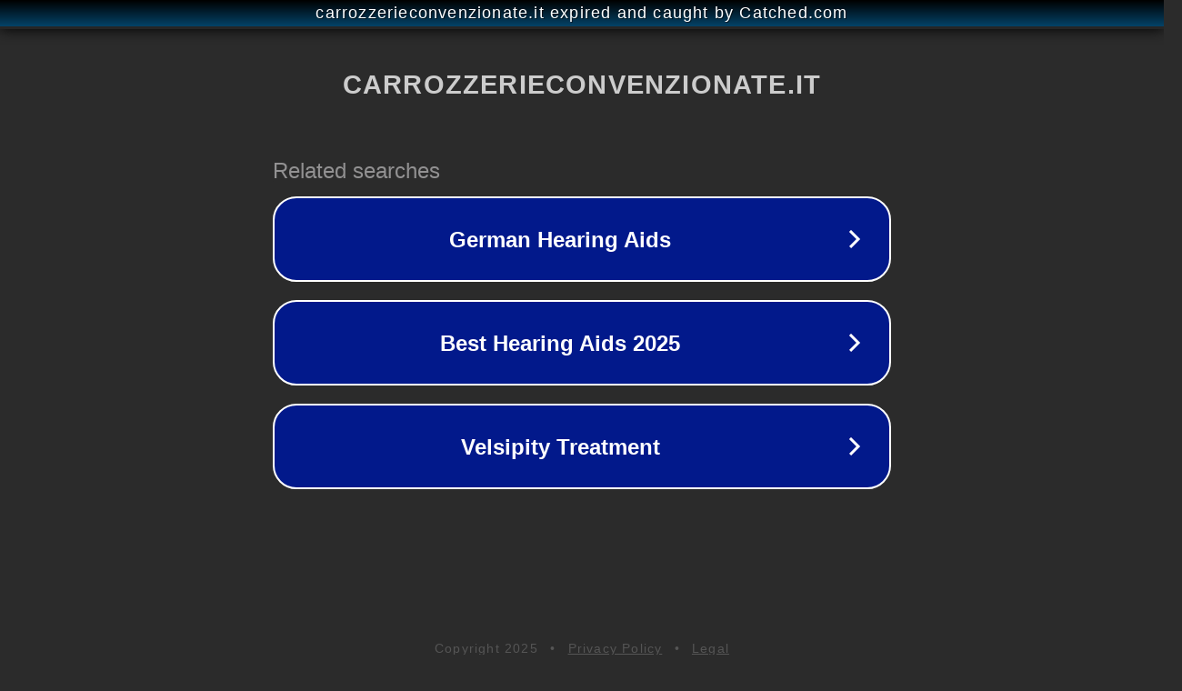

--- FILE ---
content_type: text/html; charset=utf-8
request_url: http://www.carrozzerieconvenzionate.it/carrozzeria-gran-turismo-di-priori-vincenzo-c-cattolica/
body_size: 1166
content:
<!doctype html>
<html data-adblockkey="MFwwDQYJKoZIhvcNAQEBBQADSwAwSAJBANDrp2lz7AOmADaN8tA50LsWcjLFyQFcb/P2Txc58oYOeILb3vBw7J6f4pamkAQVSQuqYsKx3YzdUHCvbVZvFUsCAwEAAQ==_FYshWGGbqC8pohDO343ycXmXa5i31QbrFZJ+kfscp0tcPkLNE0L/m6PQRazqGowhRK6FCTVxtNxkJ+k4ZsigUQ==" lang="en" style="background: #2B2B2B;">
<head>
    <meta charset="utf-8">
    <meta name="viewport" content="width=device-width, initial-scale=1">
    <link rel="icon" href="[data-uri]">
    <link rel="preconnect" href="https://www.google.com" crossorigin>
</head>
<body>
<div id="target" style="opacity: 0"></div>
<script>window.park = "[base64]";</script>
<script src="/bvffyEIau.js"></script>
</body>
</html>
